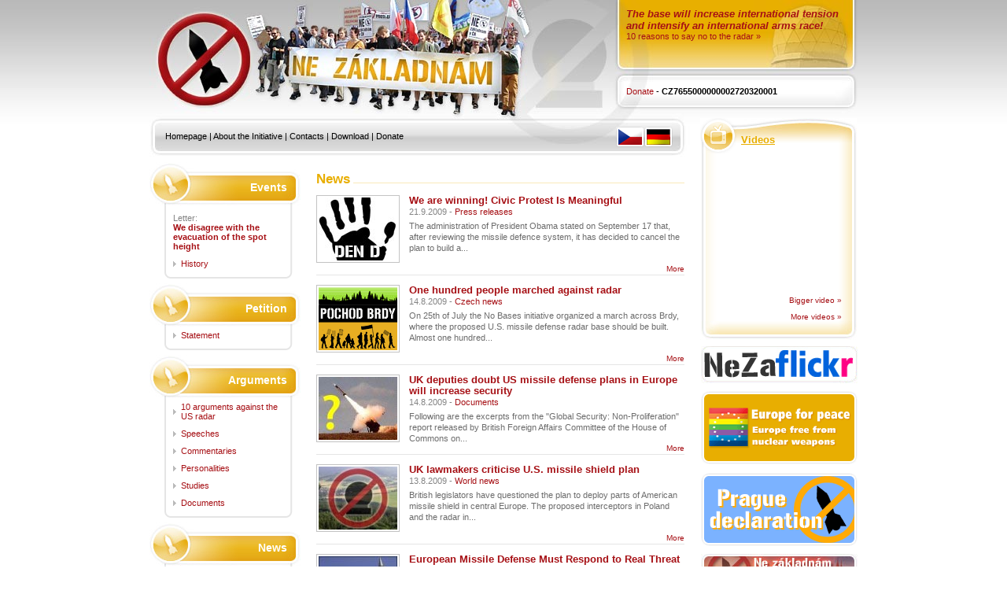

--- FILE ---
content_type: text/html; charset=UTF-8
request_url: http://www.nezakladnam.cz/en/
body_size: 5554
content:
<!DOCTYPE html PUBLIC "-//W3C//DTD XHTML 1.0 Strict//EN" "http://www.w3.org/TR/xhtml1/DTD/xhtml1-strict.dtd">
<html xmlns="http://www.w3.org/1999/xhtml" xml:lang="en" lang="en">

<head>
  <meta http-equiv="content-type" content="text/html; charset=utf-8" />
  <meta http-equiv="content-language" content="en" />
  <meta http-equiv="content-script-type" content="text/javascript" />
  <link rel="stylesheet" type="text/css" href="/styles.css" />

  <meta name="description" content="No Bases Initiative - initiative against US radar base in the Czech Republic." />
  <meta name="keywords" content="No Bases Initiative, No to Bases, base, radar, referendum, NDM, USA, Czech, missile, " />
  <meta name="resource-type" content="document" />
  <meta name="copyright" content="Ne zakladnam" />
  <meta name="author" content="all: Ne zakladnam" />

  <link rel="shortcut icon" href="/images/favicon.ico" type="image/x-icon" />
  <link rel="icon" href="/images/favicon.ico" type="image/x-icon" />
  
    <link rel="alternate" type="application/rss+xml" href="http://www.nezakladnam.cz/en/rss/"

        title="No Bases Initiative" />
    
  <title>No Bases Initiative | News</title>
  
  <script src="/js/web.js" type="text/javascript"></script>
  
  
</head>

<body>

<div id="main">

<!-- HLAVICKA -->
    
    <div id="logo">
        <h1><a href="/en/"><span class="skryte">Iniciativa Ne základnám</span></a></h1>    
    </div>
    
    <div id="argumenty">
        

    <h2><a href="/en/437_10-arguments-against-the-us-radar">The base will increase international tension and intensify an international arms race!</a></h2><br />

        <a href="/en/437_10-arguments-against-the-us-radar">10 reasons to say no to the radar &raquo;</a>

        </div>
    
    <div id="ucet">
        

      <a href="/en/439_donate">Donate</a> -  <b>CZ7655000000002720320001</b>

        </div>
    
<!-- konec HLAVICKA -->

<!-- LEVY SLOUPEC -->
   
    <div id="main_left">
      
      <div id="topmenu">
        <div id="lang"><a href="/cs/"><img src="/images/flag_cs.gif" alt="Česky" title="Česky"/></a><a href="/de/"><img src="/images/flag_de.gif" alt="Deutsch" title="Deutsch"/></a></div>
    
    <a href="/en/293_homepage">Homepage</a> |
      <a href="/en/425_about-the-initiative">About the Initiative</a> |
      <a href="/en/455_contacts">Contacts</a> |
      <a href="/download/en/" target="_blank">Download</a> |
      <a href="/en/439_donate">Donate</a>      </div> <!-- topmenu --> 
      
      
      <div id="topbanners">
              </div>
      
      <!-- CONTENT -->

      <div id="content">
      
              
                <div class="homeheading"><h1>News</h1></div>        <div class="article">
            <div class="article_text">
              <h2><a href="/en/1714_we-are-winning-civic-protest-is-meaningful">We are winning! Civic Protest Is Meaningful</a></h2>
              <div class="date">21.9.2009 - <a href="/en/521_press-releases">Press releases</a></div>

              <div>The administration of President Obama stated on September 17 that, after reviewing the missile defence system, it has decided to cancel the plan to build a...</div>
            </div>
            <div class="article_foto">
              <img src="/files/1714.jpg" alt="We are winning! Civic Protest Is Meaningful"/>
            </div>
            <div class="article_more">
              <a href="/en/1714_we-are-winning-civic-protest-is-meaningful">More</a>
            </div>
          </div> 

<div class="article">
            <div class="article_text">
              <h2><a href="/en/1678_one-hundred-people-marched-against-radar">One hundred people marched against radar</a></h2>
              <div class="date">14.8.2009 - <a href="/en/540_czech-news">Czech news</a></div>

              <div>On 25th of July the No Bases initiative organized a march across Brdy, where the proposed U.S. missile defense radar base should be built. Almost one hundred...</div>
            </div>
            <div class="article_foto">
              <img src="/files/1678.bmp" alt="One hundred people marched against radar"/>
            </div>
            <div class="article_more">
              <a href="/en/1678_one-hundred-people-marched-against-radar">More</a>
            </div>
          </div> 

<div class="article">
            <div class="article_text">
              <h2><a href="/en/1677_uk-deputies-doubt-us-missile-defense-plans-in-europe-will-increase-security">UK deputies doubt US missile defense plans in Europe will increase security</a></h2>
              <div class="date">14.8.2009 - <a href="/en/797_documents">Documents</a></div>

              <div>Following are the excerpts from the &quot;Global Security: 
Non-Proliferation&quot; report released by British Foreign 
Affairs Committee of the House of Commons on...</div>
            </div>
            <div class="article_foto">
              <img src="/files/1677.jpg" alt="UK deputies doubt US missile defense plans in Europe will increase security"/>
            </div>
            <div class="article_more">
              <a href="/en/1677_uk-deputies-doubt-us-missile-defense-plans-in-europe-will-increase-security">More</a>
            </div>
          </div> 

<div class="article">
            <div class="article_text">
              <h2><a href="/en/1676_uk-lawmakers-criticise-us-missile-shield-plan">UK lawmakers criticise U.S. missile shield plan</a></h2>
              <div class="date">13.8.2009 - <a href="/en/541_world-news">World news</a></div>

              <div>British legislators have questioned the plan to deploy parts of American missile shield in central Europe. The proposed interceptors in Poland and the radar in...</div>
            </div>
            <div class="article_foto">
              <img src="/files/1676.jpg" alt="UK lawmakers criticise U.S. missile shield plan"/>
            </div>
            <div class="article_more">
              <a href="/en/1676_uk-lawmakers-criticise-us-missile-shield-plan">More</a>
            </div>
          </div> 

<div class="article">
            <div class="article_text">
              <h2><a href="/en/1675_european-missile-defense-must-respond-to-real-threat">European Missile Defense Must Respond to Real Threat</a></h2>
              <div class="date">13.8.2009 - <a href="/en/797_documents">Documents</a></div>

              <div>
Following are the excerpts from the &quot;Missile Defense 
Fact Sheet&quot; released by the House of Representatives 
on the 16th of June 2009 in regard to the...</div>
            </div>
            <div class="article_foto">
              <img src="/files/1675.jpg" alt="European Missile Defense Must Respond to Real Threat"/>
            </div>
            <div class="article_more">
              <a href="/en/1675_european-missile-defense-must-respond-to-real-threat">More</a>
            </div>
          </div> 

<div class="article">
            <div class="article_text">
              <h2><a href="/en/1674_majority-of-czechs-still-against-us-radar-base">Majority of Czechs still against US radar base</a></h2>
              <div class="date">13.8.2009 - <a href="/en/540_czech-news">Czech news</a></div>

              <div>According to June survey of CVVM SOÚ AV ČR 
67 % of Czech citizens did not agree with planned 
deployment of U.S. anti-missile radar in Czech Republic,...</div>
            </div>
            <div class="article_foto">
              <img src="/files/1674.jpg" alt="Majority of Czechs still against US radar base"/>
            </div>
            <div class="article_more">
              <a href="/en/1674_majority-of-czechs-still-against-us-radar-base">More</a>
            </div>
          </div> 

<div class="article">
            <div class="article_text">
              <h2><a href="/en/1673_italians-oppose-expansion-of-us-base-in-vicenza">Italians oppose expansion of US base in Vicenza</a></h2>
              <div class="date">13.8.2009 - <a href="/en/541_world-news">World news</a></div>

              <div>The Italian No Dal Molin movement has long been struggling against the proposed enlargement of U.S. military base 
in Vicenza near the UNESCO World Heritage...</div>
            </div>
            <div class="article_foto">
              <img src="/files/1673.jpg" alt="Italians oppose expansion of US base in Vicenza"/>
            </div>
            <div class="article_more">
              <a href="/en/1673_italians-oppose-expansion-of-us-base-in-vicenza">More</a>
            </div>
          </div> 

<div class="article">
            <div class="article_text">
              <h2><a href="/en/1672_our-spokesperson-visited-cnd-demonstration">Our spokesperson visited CND demonstration</a></h2>
              <div class="date">13.8.2009 - <a href="/en/541_world-news">World news</a></div>

              <div>The spokesperson of the Czech No to Bases initiative 
Jana Glivicka joined the demonstration of the Britain-based Campaign for Nuclear Disarmament (CND) held...</div>
            </div>
            <div class="article_foto">
              <img src="/files/1672.jpg" alt="Our spokesperson visited CND demonstration"/>
            </div>
            <div class="article_more">
              <a href="/en/1672_our-spokesperson-visited-cnd-demonstration">More</a>
            </div>
          </div> 

<div class="article">
            <div class="article_text">
              <h2><a href="/en/1660_irans-nuclear-and-missile-potential">Iran's Nuclear and Missile Potential</a></h2>
              <div class="date">6.8.2009 - <a href="/en/741_studies">Studies</a></div>

              <div>A respected international think-tank issued an analysis elaborated collectively by a group of distinguished American and Russian experts. Their findings can be...</div>
            </div>
            <div class="article_foto">
              <img src="/files/1660.jpg" alt="Iran's Nuclear and Missile Potential"/>
            </div>
            <div class="article_more">
              <a href="/en/1660_irans-nuclear-and-missile-potential">More</a>
            </div>
          </div> 

<div class="article">
            <div class="article_text">
              <h2><a href="/en/1570_us-russian-team-deems-missile-shield-in-europe-ineffective">U.S.-Russian Team Deems Missile Shield in Europe Ineffective</a></h2>
              <div class="date">21.5.2009 - <a href="/en/541_world-news">World news</a></div>

              <div>A planned U.S. missile shield to protect Europe from a possible Iranian attack would be ineffective against the kinds of missiles Iran is likely to deploy,...</div>
            </div>
            <div class="article_foto">
              <img src="/files/1570.bmp" alt="U.S.-Russian Team Deems Missile Shield in Europe Ineffective"/>
            </div>
            <div class="article_more">
              <a href="/en/1570_us-russian-team-deems-missile-shield-in-europe-ineffective">More</a>
            </div>
          </div> 

<div class="article">
            <div class="article_text">
              <h2><a href="/en/1569_technical-effectiveness-of-european-ballistic-missile-defense-options">Technical Effectiveness of European Ballistic Missile Defense Options</a></h2>
              <div class="date">21.5.2009 - <a href="/en/741_studies">Studies</a></div>

              <div>Another renowned expert called &quot;inadequate&quot; the Bush&#39;s plan to station interceptor missiles and radar in Poland 
and the Czech republic (p. 52)....</div>
            </div>
            <div class="article_foto">
              <img src="/files/1569.jpg" alt="Technical Effectiveness of European Ballistic Missile Defense Options"/>
            </div>
            <div class="article_more">
              <a href="/en/1569_technical-effectiveness-of-european-ballistic-missile-defense-options">More</a>
            </div>
          </div> 

<div class="article">
            <div class="article_text">
              <h2><a href="/en/1566_stanford-scholar-raises-doubts-about-feasibility-of-euro-bmd">Stanford scholar raises doubts about feasibility of Euro BMD</a></h2>
              <div class="date">19.5.2009 - <a href="/en/702_personalities">Personalities</a></div>

              <div>Another renowned expert challenges the Pentagon&#39;s plan 
to place interceptor missiles and radar in Poland and Czech republic. Because if the so-called third...</div>
            </div>
            <div class="article_foto">
              <img src="/files/1566.jpg" alt="Stanford scholar raises doubts about feasibility of Euro BMD"/>
            </div>
            <div class="article_more">
              <a href="/en/1566_stanford-scholar-raises-doubts-about-feasibility-of-euro-bmd">More</a>
            </div>
          </div> 

<div class="article">
            <div class="article_text">
              <h2><a href="/en/1564_obama-adviser-says-some-russian-missile-defense-objections-are-reasonable">Obama adviser says some Russian missile defense objections are reasonable</a></h2>
              <div class="date">13.5.2009 - <a href="/en/541_world-news">World news</a></div>

              <div>A senior adviser to U.S. President Barack Obama says that Russia has some reasonable concerns about U.S. missile defense plans.

(…) 


The Bush...</div>
            </div>
            <div class="article_foto">
              <img src="/files/1564.bmp" alt="Obama adviser says some Russian missile defense objections are reasonable"/>
            </div>
            <div class="article_more">
              <a href="/en/1564_obama-adviser-says-some-russian-missile-defense-objections-are-reasonable">More</a>
            </div>
          </div> 

<div class="article">
            <div class="article_text">
              <h2><a href="/en/1563_tauscher-at-mda-conference-us-missiles-to-be-in-poland-ineffective-against-current-threats">Tauscher at MDA Conference: U.S. missiles to be in Poland ineffective against current threats</a></h2>
              <div class="date">12.5.2009 - <a href="/en/581_speeches">Speeches</a></div>

              <div>
The Congresswoman Ellen Tauscher repeats one highly logical but long ignored argument: If there exists some threat from Iran, it is a threat of short- and...</div>
            </div>
            <div class="article_foto">
              <img src="/files/1563.jpg" alt="Tauscher at MDA Conference: U.S. missiles to be in Poland ineffective against current threats"/>
            </div>
            <div class="article_more">
              <a href="/en/1563_tauscher-at-mda-conference-us-missiles-to-be-in-poland-ineffective-against-current-threats">More</a>
            </div>
          </div> 

<div class="article">
            <div class="article_text">
              <h2><a href="/en/1561_czech-against-us-military-power">Czech Against U.S. Military Power</a></h2>
              <div class="date">2.5.2009 - <a href="/en/687_commentaries">Commentaries</a></div>

              <div>
Activists successfully oppose a Pentagon radar base plan in the Czech Republic. 

On March 17, the Czech government withdrew its proposal to ratify an...</div>
            </div>
            <div class="article_foto">
              <img src="/files/1561.jpg" alt="Czech Against U.S. Military Power"/>
            </div>
            <div class="article_more">
              <a href="/en/1561_czech-against-us-military-power">More</a>
            </div>
          </div> 

<div class="paging_down">Page<a href="/en/293_homepage/"></a> <strong>1</strong> <a href="/en/293_homepage/2">2</a> <a href="/en/293_homepage/3">3</a> <a href="/en/293_homepage/4">4</a> <a href="/en/293_homepage/5">5</a> <a href="/en/293_homepage/6">6</a> <a href="/en/293_homepage/7">7</a> <a href="/en/293_homepage/8">8</a> <a href="/en/293_homepage/9">9</a> <a href="/en/293_homepage/10">10</a> <a href="/en/293_homepage/11">11</a> <a href="/en/293_homepage/12">12</a> <a href="/en/293_homepage/13">13</a> <a href="/en/293_homepage/14">14</a> [<a href="/en/293_homepage/2">next</a>]</div> 

        
      </div>      
      <!-- konec CONTENT -->
        
      <!-- MENU LEFT -->
      <div id="leftmenu">  
        <div class="leftbox">
<h3>Events</h3>
<div class="left_date">Letter:</div>
              <a class="left_akce" href="/en/1116_letter-we-disagree-with-the-evacuation-of-the-spot-height">We disagree with the evacuation of the spot height</a>

              <a href="/en/543_history">History</a>
<div class="leftbox-bottom"></div>
          </div>

<div class="leftbox">
<h3>Petition</h3>
<a href="/en/440_statement">Statement</a>
<div class="leftbox-bottom"></div>
          </div>

<div class="leftbox">
<h3>Arguments</h3>
<a href="/en/437_10-arguments-against-the-us-radar">10 arguments against the US radar</a>
<a href="/en/581_speeches">Speeches</a>
<a href="/en/687_commentaries">Commentaries</a>
<a href="/en/702_personalities">Personalities</a>
<a href="/en/741_studies">Studies</a>
<a href="/en/797_documents">Documents</a>
<div class="leftbox-bottom"></div>
          </div>

<div class="leftbox">
<h3>News</h3>
<a href="/en/540_czech-news">Czech news</a>
<a href="/en/541_world-news">World news</a>
<a href="/en/521_press-releases">Press releases</a>
<div class="leftbox-bottom"></div>
          </div>

        
        <div class="infomailbox">

          <form id="newsletter" 

                action="/en/" 

                method="post"

                onsubmit="return checkMail(self.document.forms.newsletter.email.value, self.document.forms.newsletter.email.focus());">

          <div class="infomailbox_content">

          Get the latest news<br />of the No Bases Initiative<br />delivered to your inbox

          <input type="text" name="email" value="E-mail address" onfocus="if(this.value=='E-mail address') this.value=''" /><br />

          <input type="submit" name="subscribe" value="Subscribe" /><br />

          </div>

          </form>

          </div>

            <!-- toplist -->
        <div class="pocitadlo">
          <a href="http://www.toplist.cz/stat/243224"><script language="JavaScript" type="text/javascript">
          <!--
          document.write ('<img src="http://toplist.cz/count.asp?id=243224&logo=mc&http='+escape(document.referrer)+'&wi='+escape(window.screen.width)+'&he='+escape(window.screen.height)+'" width="88" height="60" border=0 alt="TOPlist" />');
          //--></script><noscript><img src="http://toplist.cz/count.asp?id=243224&logo=mc" alt="TOPlist" width="88" height="60" /></noscript></a>
        </div>
        <!-- google analytics -->
        <script language="JavaScript" type="text/javascript">
        <!-- 
        var gaJsHost = (("https:" == document.location.protocol) ? "https://ssl." : "http://www.");
        document.write(unescape("%3Cscript src='" + gaJsHost + "google-analytics.com/ga.js' type='text/javascript'%3E%3C/script%3E"));
        //-->
        </script><noscript></noscript>
        <script language="JavaScript" type="text/javascript">
        <!--
        var pageTracker = _gat._getTracker("UA-5375767-6");
        pageTracker._trackPageview();
        //-->
        </script><noscript></noscript>
        
      </div> <!-- konec MENU LEFT -->        
        
    </div>
    
<!-- konec LEVY SLOUPEC -->
     

<!-- PRAVY SLOUPEC -->
   
    <div id="main_right">
    
      <div class="rightbox">
            <div class="rightbox_head">
              <a href="/en/1179_videos"><img src="/images/rightbox-icon-tv.gif" alt="Videos" />Videos</a>
            </div>
            <div class="rightbox_video"><object width="425" height="344"><param name="movie" value="http://www.youtube.com/v/igqMYf4MCoI&hl=cs&fs=1"></param><param name="allowFullScreen" value="true"></param><param name="allowscriptaccess" value="always"></param><embed src="http://www.youtube.com/v/igqMYf4MCoI&hl=cs&fs=1" type="application/x-shockwave-flash" allowscriptaccess="always" allowfullscreen="true" width="425" height="344"></embed></object><br /><div class="rightbox_video_bigger"><a href="/en/1536_dn-czechs-protest-us-missile-shield-base" >Bigger video &raquo;</a></div>  
            </div>
            <div class="rightbox_content">  </div>
            <div class="rightbox_more"><a href="/en/1179_videos">More videos »</a></div>
            <div class="rightbox_bottom"></div>
          </div>
    

      <!-- BUTTONY -->

      <div class="buttons">

        <a href="http://www.flickr.com/photos/maja_red/collections/72157617125143137/" target="_blank" title="Photogallery - Initiative No to the Bases">

          <img src="/images/buttons/en/flickr.jpg" alt="Photogallery - Initiative No to the Bases" />

        </a>

        <a href="http://www.europeforpeace.eu/index.php?country=gb" target="_blank" title="Europe For Peace">

          <img src="/images/buttons/en/evropa-pro-mir.gif" alt="Europe For Peace" />

        </a>

        <a href="http://www.prague-declaration.org/index.php" target="_blank" title="Prague Declaration">

          <img src="/images/buttons/en/prazska-vyzva.gif" alt="Prague Declaration" />

        </a>

        

        <a href="http://www.nezakladnam-brno.org" target="_blank" title="No Bases Initiative - Brno (czech language)">

          <img src="/images/buttons/en/brno.jpg" alt="No Bases Initiative - Brno (czech language)" />

        </a>

        <a href="http://www.nezakladnam-most.wz.cz" target="_blank" title="No Bases Initiative - Most (czech language)">

          <img src="/images/buttons/en/most.jpg" alt="No Bases Initiative - Most (czech language)" />

        </a>

        <a href="http://www.trokavec.cz/en" target="_blank" title="Trokavec against the radar">

          <img src="/images/buttons/en/trokavec.gif" alt="Trokavec against the radar" />

        </a>

        <a href="http://www.starostoveprotiradaru.eu" target="_blank" title="Mayors League (czech language)">

          <img src="/images/buttons/en/liga-starostu.gif" alt="Mayors League (czech language)" />

        </a>

        <a href="http://www.vrtetiradarem.cz" target="_blank" title="Greenpeace site about the radar (czech language)">

          <img src="/images/buttons/cs/vrteti-radarem.gif" alt="Greenpeace site about the radar (czech language)" />

        </a>

        

      </div>

            
    </div>
    
<!-- konec PRAVY SLOUPEC -->

<br style="clear:both" />

<!-- PATICKA -->    
<div id="footer">
  <span class="bottom_menu">

         <div id="lang"><a href="/cs/"><img src="/images/flag_cs.gif" alt="Česky" title="Česky"/></a><a href="/de/"><img src="/images/flag_de.gif" alt="Deutsch" title="Deutsch"/></a></div>
    
    <a href="/en/293_homepage">Homepage</a> |
      <a href="/en/425_about-the-initiative">About the Initiative</a> |
      <a href="/en/455_contacts">Contacts</a> |
      <a href="/download/en/" target="_blank">Download</a> |
      <a href="/en/439_donate">Donate</a> | <a href="http://www.nezakladnam.cz/en/rss/">RSS</a></span>

          <br /><br />

          
    <a href="/en/">No Bases Initiative</a>, Czech Republic - tel. +420 603 426 696 - <a href="mailto:info@nobases.eu">info@nobases.eu</a><br />
    Design and coding: profiimage &amp; hot-ice.eu
    </div>
<!-- konec PATICKA -->

</div>
</body></html>

